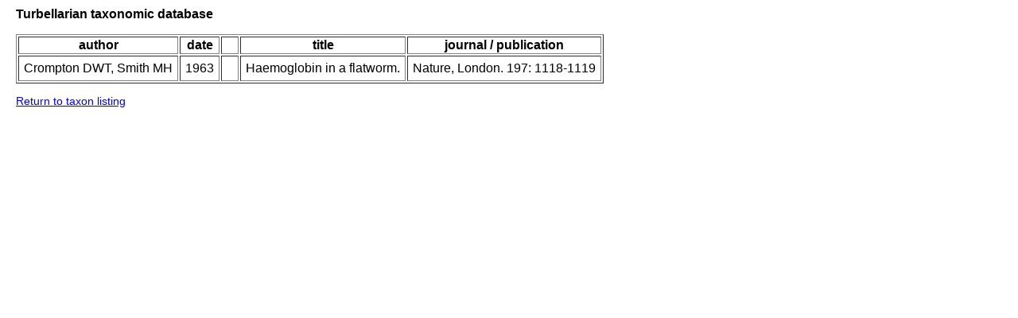

--- FILE ---
content_type: text/html; charset=UTF-8
request_url: http://turbellaria.umaine.edu/turbellaria/turb3.php?action=10&litrec=20064&code=6246
body_size: 784
content:

<!DOCTYPE HTML PUBLIC "-//W3C//DTD HTML 4.01 Transitional//EN">
<html lang="en">
<head>
<meta http-equiv="Content-Type" content="text/html; charset=iso-8859-1">
<link rel="stylesheet" type="text/css" href="css/turb.css" /><title>Phaenocora</title>
</head>
<body style="font-family:arial;color:black;font-size:14px">
<h3>Turbellarian taxonomic database</h3>
<table border alt="table with reference"><tr>
<th >author</th>
<th >date</th>
<th >&nbsp;</th>
<th >title</th>
<th >journal / publication</th>
</tr>
<td >Crompton DWT, Smith MH</td>
<td >1963</td>
<td>&nbsp;&nbsp;</td>
<td >Haemoglobin in a flatworm.</td>
<td >Nature, London.  197: 1118-1119</td>
</tr></table><p><a href="/turbellaria/turb3.php?action=1&code=6246">Return to taxon listing </a></p>
</body></html>


--- FILE ---
content_type: text/css
request_url: http://turbellaria.umaine.edu/turbellaria/css/turb.css
body_size: 3805
content:
/*
fr NSFAmap Primary CSS (nsfamap.css)
*/
html {
	height: 100%
}
body {
	height: 100%;
	margin-left: 20px;
	padding: 0
}
#mpgNavFrame {
	margin: 5px 30px;
	font-size:14px;
	font-family:Arial;
}
.taglist {
	margin-top:10px;
	padding-left:2px;
	padding-right:2px;
	padding-top:12px;
	font-size:12px;
	font-family:Arial;
	clear:both;
}
.tableft {
	float:left;
	padding-left:2px;
	padding-right:2px;
	font-size:12px;
	font-family:Arial;
}
.maprow {
	width: 800px;
	margin:15px;
	clear:both;
}
#facil_list {
	width: 330px;
	margin:15px 0px 12px;
        padding:5px 5px 5px;
	/* border:1px solid; */
	clear:both;
}
p.content-one {
    display:none;
}
#site_legend {
	/* width: 700px; */
    width: 100%;
	margin-top: 10px;
	margin-left: 20px;
	margin-bottom: 20px;
    height: 280px;
	overflow-x: scroll;
	overflow-y: scroll;
	border:1px solid;
	float:left;
}
#site_revealer {
	width: 300px;
	float:left;
}
#sitelist_coord {
	width: 750px;
	float:left;
}
#map_canvas {
	width: 620px;
	height:600px;
	float:left;
}
#mapnotes {
	margin-left:15px;
	padding-left:2px;
	padding-right:2px;
	font-size:12px;
	font-family:Arial;
}
#refresh { /* used now only as spacer */
	clear:both;
	margin: 5px 30px;
	float:left;
	width: 480px;
	height:30px;
}
.tableholder {
	clear:both;
	width:900px;
	margin-top:12px;
}
.boxed {
        float:left;
        margin-left:2px;
        margin-right:2px;
        margin-bottom:14px;
        border-color:#96B2A3;
        border:1px solid;
        padding:5px 5px;
        font-size:12px;
        font-family:Arial;
}
.submitSmallBTN {
        float:left; /* copied from ICButtons.css IC_UnitDGControlBTN  */
        margin-left:8px;
        margin-right:8px;
        background-color:#EEF0EF;  /* copied from ICButtons.css .greenbtn */
        border-color:#96B2A3;
        color:#527A62;
        height:18px; /* copied from ICButtons.css .SquareBtns */
        border:1px solid;
        padding-top:5px;
        padding-left:5px;
        padding-right:5px;
        font-size:11px;
        font-family:Arial;
        cursor:pointer;
}
td {
	padding:6px;
}
/*table td {
    width: 40px;
    overflow: hidden;
    display: inline-block;
    white-space: nowrap;
} */
.listindent {
	margin-left:2em;
	clear:both
}
ul, ol {
        padding: 0px;
        margin-left: 15px;
}
ul li {
        /* list-style-type: square; doesn't work !important */
        margin-left: 30px;
        padding-left: 4px;
}
ol li {
        /* list-style-type: decimal; doesn't work !important */
        margin-left: 30px;
        padding-left: 4px;
}

/* from bwv.css [replace 'Bachwk' w/ 'img' in names */

#imgFrame {
    clear: both;
    margin-left: auto;
    margin-right: auto;
    /* width: 943px; */
	
}
#imgHeader {
    font-size: 18px;
    height: 41px;
    margin-bottom: -11px;
    margin-left: auto;
    margin-right: auto;
    min-width: 900px;
}


#hdrTxt {
	height: 14px;
}

#imgBodyFrame {
    clear: both;
    float: left;
    min-height: 500px;
    min-width: 1200px;
    width: auto;
     box-shadow: 0 0 10px 0 #000000;
}

#imgGenFrame {
    clear: both;
    float: left;
    height: 280px;
    width: 100%;
	overflow-x: scroll;
	overflow-y: scroll;
	border: 3px solid;
}

#imgSpFrame {
    background-color: #f5faff;
    float: left;
    width: 173px;
    height: 700px;
	overflow-y: scroll;
	/* overflow-x: scroll;
    -webkit-overflow-scrolling: touch; */
}

/* #seriesbox {
	color: white;
	font-size: 11px;
}
#srchbox {
	font-size: smaller;
	} */
#thblist {
	margin-top: 15px;
	font-size: smaller;
	border:1px solid;
}


#imgContentFrame {
	/* background-color: #06333e; 
	color: #FFF; */
	display:inline-block;
	max-width:900px;
	margin-left:14px;
	min-height:600px;
	font-style: Arial;
    font-size: 15px;
}

.leaflet-container.crosshair-cursor-enabled {
    cursor:crosshair;
}
